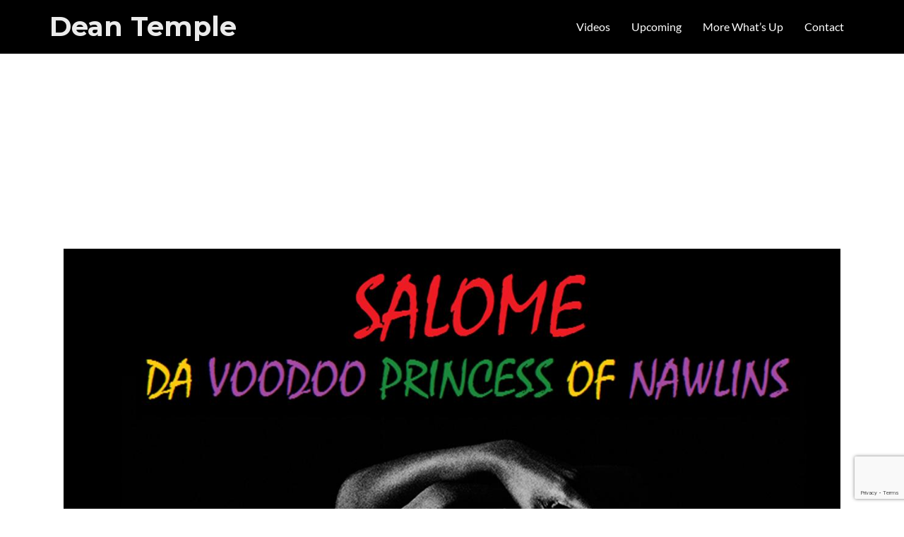

--- FILE ---
content_type: text/html; charset=utf-8
request_url: https://www.google.com/recaptcha/api2/anchor?ar=1&k=6Ldt704gAAAAAIwquFq2gn9yFW9ZmJcLIgtpqQh8&co=aHR0cHM6Ly9kZWFudGVtcGxlLmNvbTo0NDM.&hl=en&v=PoyoqOPhxBO7pBk68S4YbpHZ&size=invisible&anchor-ms=20000&execute-ms=30000&cb=cikus5n1vz7x
body_size: 48524
content:
<!DOCTYPE HTML><html dir="ltr" lang="en"><head><meta http-equiv="Content-Type" content="text/html; charset=UTF-8">
<meta http-equiv="X-UA-Compatible" content="IE=edge">
<title>reCAPTCHA</title>
<style type="text/css">
/* cyrillic-ext */
@font-face {
  font-family: 'Roboto';
  font-style: normal;
  font-weight: 400;
  font-stretch: 100%;
  src: url(//fonts.gstatic.com/s/roboto/v48/KFO7CnqEu92Fr1ME7kSn66aGLdTylUAMa3GUBHMdazTgWw.woff2) format('woff2');
  unicode-range: U+0460-052F, U+1C80-1C8A, U+20B4, U+2DE0-2DFF, U+A640-A69F, U+FE2E-FE2F;
}
/* cyrillic */
@font-face {
  font-family: 'Roboto';
  font-style: normal;
  font-weight: 400;
  font-stretch: 100%;
  src: url(//fonts.gstatic.com/s/roboto/v48/KFO7CnqEu92Fr1ME7kSn66aGLdTylUAMa3iUBHMdazTgWw.woff2) format('woff2');
  unicode-range: U+0301, U+0400-045F, U+0490-0491, U+04B0-04B1, U+2116;
}
/* greek-ext */
@font-face {
  font-family: 'Roboto';
  font-style: normal;
  font-weight: 400;
  font-stretch: 100%;
  src: url(//fonts.gstatic.com/s/roboto/v48/KFO7CnqEu92Fr1ME7kSn66aGLdTylUAMa3CUBHMdazTgWw.woff2) format('woff2');
  unicode-range: U+1F00-1FFF;
}
/* greek */
@font-face {
  font-family: 'Roboto';
  font-style: normal;
  font-weight: 400;
  font-stretch: 100%;
  src: url(//fonts.gstatic.com/s/roboto/v48/KFO7CnqEu92Fr1ME7kSn66aGLdTylUAMa3-UBHMdazTgWw.woff2) format('woff2');
  unicode-range: U+0370-0377, U+037A-037F, U+0384-038A, U+038C, U+038E-03A1, U+03A3-03FF;
}
/* math */
@font-face {
  font-family: 'Roboto';
  font-style: normal;
  font-weight: 400;
  font-stretch: 100%;
  src: url(//fonts.gstatic.com/s/roboto/v48/KFO7CnqEu92Fr1ME7kSn66aGLdTylUAMawCUBHMdazTgWw.woff2) format('woff2');
  unicode-range: U+0302-0303, U+0305, U+0307-0308, U+0310, U+0312, U+0315, U+031A, U+0326-0327, U+032C, U+032F-0330, U+0332-0333, U+0338, U+033A, U+0346, U+034D, U+0391-03A1, U+03A3-03A9, U+03B1-03C9, U+03D1, U+03D5-03D6, U+03F0-03F1, U+03F4-03F5, U+2016-2017, U+2034-2038, U+203C, U+2040, U+2043, U+2047, U+2050, U+2057, U+205F, U+2070-2071, U+2074-208E, U+2090-209C, U+20D0-20DC, U+20E1, U+20E5-20EF, U+2100-2112, U+2114-2115, U+2117-2121, U+2123-214F, U+2190, U+2192, U+2194-21AE, U+21B0-21E5, U+21F1-21F2, U+21F4-2211, U+2213-2214, U+2216-22FF, U+2308-230B, U+2310, U+2319, U+231C-2321, U+2336-237A, U+237C, U+2395, U+239B-23B7, U+23D0, U+23DC-23E1, U+2474-2475, U+25AF, U+25B3, U+25B7, U+25BD, U+25C1, U+25CA, U+25CC, U+25FB, U+266D-266F, U+27C0-27FF, U+2900-2AFF, U+2B0E-2B11, U+2B30-2B4C, U+2BFE, U+3030, U+FF5B, U+FF5D, U+1D400-1D7FF, U+1EE00-1EEFF;
}
/* symbols */
@font-face {
  font-family: 'Roboto';
  font-style: normal;
  font-weight: 400;
  font-stretch: 100%;
  src: url(//fonts.gstatic.com/s/roboto/v48/KFO7CnqEu92Fr1ME7kSn66aGLdTylUAMaxKUBHMdazTgWw.woff2) format('woff2');
  unicode-range: U+0001-000C, U+000E-001F, U+007F-009F, U+20DD-20E0, U+20E2-20E4, U+2150-218F, U+2190, U+2192, U+2194-2199, U+21AF, U+21E6-21F0, U+21F3, U+2218-2219, U+2299, U+22C4-22C6, U+2300-243F, U+2440-244A, U+2460-24FF, U+25A0-27BF, U+2800-28FF, U+2921-2922, U+2981, U+29BF, U+29EB, U+2B00-2BFF, U+4DC0-4DFF, U+FFF9-FFFB, U+10140-1018E, U+10190-1019C, U+101A0, U+101D0-101FD, U+102E0-102FB, U+10E60-10E7E, U+1D2C0-1D2D3, U+1D2E0-1D37F, U+1F000-1F0FF, U+1F100-1F1AD, U+1F1E6-1F1FF, U+1F30D-1F30F, U+1F315, U+1F31C, U+1F31E, U+1F320-1F32C, U+1F336, U+1F378, U+1F37D, U+1F382, U+1F393-1F39F, U+1F3A7-1F3A8, U+1F3AC-1F3AF, U+1F3C2, U+1F3C4-1F3C6, U+1F3CA-1F3CE, U+1F3D4-1F3E0, U+1F3ED, U+1F3F1-1F3F3, U+1F3F5-1F3F7, U+1F408, U+1F415, U+1F41F, U+1F426, U+1F43F, U+1F441-1F442, U+1F444, U+1F446-1F449, U+1F44C-1F44E, U+1F453, U+1F46A, U+1F47D, U+1F4A3, U+1F4B0, U+1F4B3, U+1F4B9, U+1F4BB, U+1F4BF, U+1F4C8-1F4CB, U+1F4D6, U+1F4DA, U+1F4DF, U+1F4E3-1F4E6, U+1F4EA-1F4ED, U+1F4F7, U+1F4F9-1F4FB, U+1F4FD-1F4FE, U+1F503, U+1F507-1F50B, U+1F50D, U+1F512-1F513, U+1F53E-1F54A, U+1F54F-1F5FA, U+1F610, U+1F650-1F67F, U+1F687, U+1F68D, U+1F691, U+1F694, U+1F698, U+1F6AD, U+1F6B2, U+1F6B9-1F6BA, U+1F6BC, U+1F6C6-1F6CF, U+1F6D3-1F6D7, U+1F6E0-1F6EA, U+1F6F0-1F6F3, U+1F6F7-1F6FC, U+1F700-1F7FF, U+1F800-1F80B, U+1F810-1F847, U+1F850-1F859, U+1F860-1F887, U+1F890-1F8AD, U+1F8B0-1F8BB, U+1F8C0-1F8C1, U+1F900-1F90B, U+1F93B, U+1F946, U+1F984, U+1F996, U+1F9E9, U+1FA00-1FA6F, U+1FA70-1FA7C, U+1FA80-1FA89, U+1FA8F-1FAC6, U+1FACE-1FADC, U+1FADF-1FAE9, U+1FAF0-1FAF8, U+1FB00-1FBFF;
}
/* vietnamese */
@font-face {
  font-family: 'Roboto';
  font-style: normal;
  font-weight: 400;
  font-stretch: 100%;
  src: url(//fonts.gstatic.com/s/roboto/v48/KFO7CnqEu92Fr1ME7kSn66aGLdTylUAMa3OUBHMdazTgWw.woff2) format('woff2');
  unicode-range: U+0102-0103, U+0110-0111, U+0128-0129, U+0168-0169, U+01A0-01A1, U+01AF-01B0, U+0300-0301, U+0303-0304, U+0308-0309, U+0323, U+0329, U+1EA0-1EF9, U+20AB;
}
/* latin-ext */
@font-face {
  font-family: 'Roboto';
  font-style: normal;
  font-weight: 400;
  font-stretch: 100%;
  src: url(//fonts.gstatic.com/s/roboto/v48/KFO7CnqEu92Fr1ME7kSn66aGLdTylUAMa3KUBHMdazTgWw.woff2) format('woff2');
  unicode-range: U+0100-02BA, U+02BD-02C5, U+02C7-02CC, U+02CE-02D7, U+02DD-02FF, U+0304, U+0308, U+0329, U+1D00-1DBF, U+1E00-1E9F, U+1EF2-1EFF, U+2020, U+20A0-20AB, U+20AD-20C0, U+2113, U+2C60-2C7F, U+A720-A7FF;
}
/* latin */
@font-face {
  font-family: 'Roboto';
  font-style: normal;
  font-weight: 400;
  font-stretch: 100%;
  src: url(//fonts.gstatic.com/s/roboto/v48/KFO7CnqEu92Fr1ME7kSn66aGLdTylUAMa3yUBHMdazQ.woff2) format('woff2');
  unicode-range: U+0000-00FF, U+0131, U+0152-0153, U+02BB-02BC, U+02C6, U+02DA, U+02DC, U+0304, U+0308, U+0329, U+2000-206F, U+20AC, U+2122, U+2191, U+2193, U+2212, U+2215, U+FEFF, U+FFFD;
}
/* cyrillic-ext */
@font-face {
  font-family: 'Roboto';
  font-style: normal;
  font-weight: 500;
  font-stretch: 100%;
  src: url(//fonts.gstatic.com/s/roboto/v48/KFO7CnqEu92Fr1ME7kSn66aGLdTylUAMa3GUBHMdazTgWw.woff2) format('woff2');
  unicode-range: U+0460-052F, U+1C80-1C8A, U+20B4, U+2DE0-2DFF, U+A640-A69F, U+FE2E-FE2F;
}
/* cyrillic */
@font-face {
  font-family: 'Roboto';
  font-style: normal;
  font-weight: 500;
  font-stretch: 100%;
  src: url(//fonts.gstatic.com/s/roboto/v48/KFO7CnqEu92Fr1ME7kSn66aGLdTylUAMa3iUBHMdazTgWw.woff2) format('woff2');
  unicode-range: U+0301, U+0400-045F, U+0490-0491, U+04B0-04B1, U+2116;
}
/* greek-ext */
@font-face {
  font-family: 'Roboto';
  font-style: normal;
  font-weight: 500;
  font-stretch: 100%;
  src: url(//fonts.gstatic.com/s/roboto/v48/KFO7CnqEu92Fr1ME7kSn66aGLdTylUAMa3CUBHMdazTgWw.woff2) format('woff2');
  unicode-range: U+1F00-1FFF;
}
/* greek */
@font-face {
  font-family: 'Roboto';
  font-style: normal;
  font-weight: 500;
  font-stretch: 100%;
  src: url(//fonts.gstatic.com/s/roboto/v48/KFO7CnqEu92Fr1ME7kSn66aGLdTylUAMa3-UBHMdazTgWw.woff2) format('woff2');
  unicode-range: U+0370-0377, U+037A-037F, U+0384-038A, U+038C, U+038E-03A1, U+03A3-03FF;
}
/* math */
@font-face {
  font-family: 'Roboto';
  font-style: normal;
  font-weight: 500;
  font-stretch: 100%;
  src: url(//fonts.gstatic.com/s/roboto/v48/KFO7CnqEu92Fr1ME7kSn66aGLdTylUAMawCUBHMdazTgWw.woff2) format('woff2');
  unicode-range: U+0302-0303, U+0305, U+0307-0308, U+0310, U+0312, U+0315, U+031A, U+0326-0327, U+032C, U+032F-0330, U+0332-0333, U+0338, U+033A, U+0346, U+034D, U+0391-03A1, U+03A3-03A9, U+03B1-03C9, U+03D1, U+03D5-03D6, U+03F0-03F1, U+03F4-03F5, U+2016-2017, U+2034-2038, U+203C, U+2040, U+2043, U+2047, U+2050, U+2057, U+205F, U+2070-2071, U+2074-208E, U+2090-209C, U+20D0-20DC, U+20E1, U+20E5-20EF, U+2100-2112, U+2114-2115, U+2117-2121, U+2123-214F, U+2190, U+2192, U+2194-21AE, U+21B0-21E5, U+21F1-21F2, U+21F4-2211, U+2213-2214, U+2216-22FF, U+2308-230B, U+2310, U+2319, U+231C-2321, U+2336-237A, U+237C, U+2395, U+239B-23B7, U+23D0, U+23DC-23E1, U+2474-2475, U+25AF, U+25B3, U+25B7, U+25BD, U+25C1, U+25CA, U+25CC, U+25FB, U+266D-266F, U+27C0-27FF, U+2900-2AFF, U+2B0E-2B11, U+2B30-2B4C, U+2BFE, U+3030, U+FF5B, U+FF5D, U+1D400-1D7FF, U+1EE00-1EEFF;
}
/* symbols */
@font-face {
  font-family: 'Roboto';
  font-style: normal;
  font-weight: 500;
  font-stretch: 100%;
  src: url(//fonts.gstatic.com/s/roboto/v48/KFO7CnqEu92Fr1ME7kSn66aGLdTylUAMaxKUBHMdazTgWw.woff2) format('woff2');
  unicode-range: U+0001-000C, U+000E-001F, U+007F-009F, U+20DD-20E0, U+20E2-20E4, U+2150-218F, U+2190, U+2192, U+2194-2199, U+21AF, U+21E6-21F0, U+21F3, U+2218-2219, U+2299, U+22C4-22C6, U+2300-243F, U+2440-244A, U+2460-24FF, U+25A0-27BF, U+2800-28FF, U+2921-2922, U+2981, U+29BF, U+29EB, U+2B00-2BFF, U+4DC0-4DFF, U+FFF9-FFFB, U+10140-1018E, U+10190-1019C, U+101A0, U+101D0-101FD, U+102E0-102FB, U+10E60-10E7E, U+1D2C0-1D2D3, U+1D2E0-1D37F, U+1F000-1F0FF, U+1F100-1F1AD, U+1F1E6-1F1FF, U+1F30D-1F30F, U+1F315, U+1F31C, U+1F31E, U+1F320-1F32C, U+1F336, U+1F378, U+1F37D, U+1F382, U+1F393-1F39F, U+1F3A7-1F3A8, U+1F3AC-1F3AF, U+1F3C2, U+1F3C4-1F3C6, U+1F3CA-1F3CE, U+1F3D4-1F3E0, U+1F3ED, U+1F3F1-1F3F3, U+1F3F5-1F3F7, U+1F408, U+1F415, U+1F41F, U+1F426, U+1F43F, U+1F441-1F442, U+1F444, U+1F446-1F449, U+1F44C-1F44E, U+1F453, U+1F46A, U+1F47D, U+1F4A3, U+1F4B0, U+1F4B3, U+1F4B9, U+1F4BB, U+1F4BF, U+1F4C8-1F4CB, U+1F4D6, U+1F4DA, U+1F4DF, U+1F4E3-1F4E6, U+1F4EA-1F4ED, U+1F4F7, U+1F4F9-1F4FB, U+1F4FD-1F4FE, U+1F503, U+1F507-1F50B, U+1F50D, U+1F512-1F513, U+1F53E-1F54A, U+1F54F-1F5FA, U+1F610, U+1F650-1F67F, U+1F687, U+1F68D, U+1F691, U+1F694, U+1F698, U+1F6AD, U+1F6B2, U+1F6B9-1F6BA, U+1F6BC, U+1F6C6-1F6CF, U+1F6D3-1F6D7, U+1F6E0-1F6EA, U+1F6F0-1F6F3, U+1F6F7-1F6FC, U+1F700-1F7FF, U+1F800-1F80B, U+1F810-1F847, U+1F850-1F859, U+1F860-1F887, U+1F890-1F8AD, U+1F8B0-1F8BB, U+1F8C0-1F8C1, U+1F900-1F90B, U+1F93B, U+1F946, U+1F984, U+1F996, U+1F9E9, U+1FA00-1FA6F, U+1FA70-1FA7C, U+1FA80-1FA89, U+1FA8F-1FAC6, U+1FACE-1FADC, U+1FADF-1FAE9, U+1FAF0-1FAF8, U+1FB00-1FBFF;
}
/* vietnamese */
@font-face {
  font-family: 'Roboto';
  font-style: normal;
  font-weight: 500;
  font-stretch: 100%;
  src: url(//fonts.gstatic.com/s/roboto/v48/KFO7CnqEu92Fr1ME7kSn66aGLdTylUAMa3OUBHMdazTgWw.woff2) format('woff2');
  unicode-range: U+0102-0103, U+0110-0111, U+0128-0129, U+0168-0169, U+01A0-01A1, U+01AF-01B0, U+0300-0301, U+0303-0304, U+0308-0309, U+0323, U+0329, U+1EA0-1EF9, U+20AB;
}
/* latin-ext */
@font-face {
  font-family: 'Roboto';
  font-style: normal;
  font-weight: 500;
  font-stretch: 100%;
  src: url(//fonts.gstatic.com/s/roboto/v48/KFO7CnqEu92Fr1ME7kSn66aGLdTylUAMa3KUBHMdazTgWw.woff2) format('woff2');
  unicode-range: U+0100-02BA, U+02BD-02C5, U+02C7-02CC, U+02CE-02D7, U+02DD-02FF, U+0304, U+0308, U+0329, U+1D00-1DBF, U+1E00-1E9F, U+1EF2-1EFF, U+2020, U+20A0-20AB, U+20AD-20C0, U+2113, U+2C60-2C7F, U+A720-A7FF;
}
/* latin */
@font-face {
  font-family: 'Roboto';
  font-style: normal;
  font-weight: 500;
  font-stretch: 100%;
  src: url(//fonts.gstatic.com/s/roboto/v48/KFO7CnqEu92Fr1ME7kSn66aGLdTylUAMa3yUBHMdazQ.woff2) format('woff2');
  unicode-range: U+0000-00FF, U+0131, U+0152-0153, U+02BB-02BC, U+02C6, U+02DA, U+02DC, U+0304, U+0308, U+0329, U+2000-206F, U+20AC, U+2122, U+2191, U+2193, U+2212, U+2215, U+FEFF, U+FFFD;
}
/* cyrillic-ext */
@font-face {
  font-family: 'Roboto';
  font-style: normal;
  font-weight: 900;
  font-stretch: 100%;
  src: url(//fonts.gstatic.com/s/roboto/v48/KFO7CnqEu92Fr1ME7kSn66aGLdTylUAMa3GUBHMdazTgWw.woff2) format('woff2');
  unicode-range: U+0460-052F, U+1C80-1C8A, U+20B4, U+2DE0-2DFF, U+A640-A69F, U+FE2E-FE2F;
}
/* cyrillic */
@font-face {
  font-family: 'Roboto';
  font-style: normal;
  font-weight: 900;
  font-stretch: 100%;
  src: url(//fonts.gstatic.com/s/roboto/v48/KFO7CnqEu92Fr1ME7kSn66aGLdTylUAMa3iUBHMdazTgWw.woff2) format('woff2');
  unicode-range: U+0301, U+0400-045F, U+0490-0491, U+04B0-04B1, U+2116;
}
/* greek-ext */
@font-face {
  font-family: 'Roboto';
  font-style: normal;
  font-weight: 900;
  font-stretch: 100%;
  src: url(//fonts.gstatic.com/s/roboto/v48/KFO7CnqEu92Fr1ME7kSn66aGLdTylUAMa3CUBHMdazTgWw.woff2) format('woff2');
  unicode-range: U+1F00-1FFF;
}
/* greek */
@font-face {
  font-family: 'Roboto';
  font-style: normal;
  font-weight: 900;
  font-stretch: 100%;
  src: url(//fonts.gstatic.com/s/roboto/v48/KFO7CnqEu92Fr1ME7kSn66aGLdTylUAMa3-UBHMdazTgWw.woff2) format('woff2');
  unicode-range: U+0370-0377, U+037A-037F, U+0384-038A, U+038C, U+038E-03A1, U+03A3-03FF;
}
/* math */
@font-face {
  font-family: 'Roboto';
  font-style: normal;
  font-weight: 900;
  font-stretch: 100%;
  src: url(//fonts.gstatic.com/s/roboto/v48/KFO7CnqEu92Fr1ME7kSn66aGLdTylUAMawCUBHMdazTgWw.woff2) format('woff2');
  unicode-range: U+0302-0303, U+0305, U+0307-0308, U+0310, U+0312, U+0315, U+031A, U+0326-0327, U+032C, U+032F-0330, U+0332-0333, U+0338, U+033A, U+0346, U+034D, U+0391-03A1, U+03A3-03A9, U+03B1-03C9, U+03D1, U+03D5-03D6, U+03F0-03F1, U+03F4-03F5, U+2016-2017, U+2034-2038, U+203C, U+2040, U+2043, U+2047, U+2050, U+2057, U+205F, U+2070-2071, U+2074-208E, U+2090-209C, U+20D0-20DC, U+20E1, U+20E5-20EF, U+2100-2112, U+2114-2115, U+2117-2121, U+2123-214F, U+2190, U+2192, U+2194-21AE, U+21B0-21E5, U+21F1-21F2, U+21F4-2211, U+2213-2214, U+2216-22FF, U+2308-230B, U+2310, U+2319, U+231C-2321, U+2336-237A, U+237C, U+2395, U+239B-23B7, U+23D0, U+23DC-23E1, U+2474-2475, U+25AF, U+25B3, U+25B7, U+25BD, U+25C1, U+25CA, U+25CC, U+25FB, U+266D-266F, U+27C0-27FF, U+2900-2AFF, U+2B0E-2B11, U+2B30-2B4C, U+2BFE, U+3030, U+FF5B, U+FF5D, U+1D400-1D7FF, U+1EE00-1EEFF;
}
/* symbols */
@font-face {
  font-family: 'Roboto';
  font-style: normal;
  font-weight: 900;
  font-stretch: 100%;
  src: url(//fonts.gstatic.com/s/roboto/v48/KFO7CnqEu92Fr1ME7kSn66aGLdTylUAMaxKUBHMdazTgWw.woff2) format('woff2');
  unicode-range: U+0001-000C, U+000E-001F, U+007F-009F, U+20DD-20E0, U+20E2-20E4, U+2150-218F, U+2190, U+2192, U+2194-2199, U+21AF, U+21E6-21F0, U+21F3, U+2218-2219, U+2299, U+22C4-22C6, U+2300-243F, U+2440-244A, U+2460-24FF, U+25A0-27BF, U+2800-28FF, U+2921-2922, U+2981, U+29BF, U+29EB, U+2B00-2BFF, U+4DC0-4DFF, U+FFF9-FFFB, U+10140-1018E, U+10190-1019C, U+101A0, U+101D0-101FD, U+102E0-102FB, U+10E60-10E7E, U+1D2C0-1D2D3, U+1D2E0-1D37F, U+1F000-1F0FF, U+1F100-1F1AD, U+1F1E6-1F1FF, U+1F30D-1F30F, U+1F315, U+1F31C, U+1F31E, U+1F320-1F32C, U+1F336, U+1F378, U+1F37D, U+1F382, U+1F393-1F39F, U+1F3A7-1F3A8, U+1F3AC-1F3AF, U+1F3C2, U+1F3C4-1F3C6, U+1F3CA-1F3CE, U+1F3D4-1F3E0, U+1F3ED, U+1F3F1-1F3F3, U+1F3F5-1F3F7, U+1F408, U+1F415, U+1F41F, U+1F426, U+1F43F, U+1F441-1F442, U+1F444, U+1F446-1F449, U+1F44C-1F44E, U+1F453, U+1F46A, U+1F47D, U+1F4A3, U+1F4B0, U+1F4B3, U+1F4B9, U+1F4BB, U+1F4BF, U+1F4C8-1F4CB, U+1F4D6, U+1F4DA, U+1F4DF, U+1F4E3-1F4E6, U+1F4EA-1F4ED, U+1F4F7, U+1F4F9-1F4FB, U+1F4FD-1F4FE, U+1F503, U+1F507-1F50B, U+1F50D, U+1F512-1F513, U+1F53E-1F54A, U+1F54F-1F5FA, U+1F610, U+1F650-1F67F, U+1F687, U+1F68D, U+1F691, U+1F694, U+1F698, U+1F6AD, U+1F6B2, U+1F6B9-1F6BA, U+1F6BC, U+1F6C6-1F6CF, U+1F6D3-1F6D7, U+1F6E0-1F6EA, U+1F6F0-1F6F3, U+1F6F7-1F6FC, U+1F700-1F7FF, U+1F800-1F80B, U+1F810-1F847, U+1F850-1F859, U+1F860-1F887, U+1F890-1F8AD, U+1F8B0-1F8BB, U+1F8C0-1F8C1, U+1F900-1F90B, U+1F93B, U+1F946, U+1F984, U+1F996, U+1F9E9, U+1FA00-1FA6F, U+1FA70-1FA7C, U+1FA80-1FA89, U+1FA8F-1FAC6, U+1FACE-1FADC, U+1FADF-1FAE9, U+1FAF0-1FAF8, U+1FB00-1FBFF;
}
/* vietnamese */
@font-face {
  font-family: 'Roboto';
  font-style: normal;
  font-weight: 900;
  font-stretch: 100%;
  src: url(//fonts.gstatic.com/s/roboto/v48/KFO7CnqEu92Fr1ME7kSn66aGLdTylUAMa3OUBHMdazTgWw.woff2) format('woff2');
  unicode-range: U+0102-0103, U+0110-0111, U+0128-0129, U+0168-0169, U+01A0-01A1, U+01AF-01B0, U+0300-0301, U+0303-0304, U+0308-0309, U+0323, U+0329, U+1EA0-1EF9, U+20AB;
}
/* latin-ext */
@font-face {
  font-family: 'Roboto';
  font-style: normal;
  font-weight: 900;
  font-stretch: 100%;
  src: url(//fonts.gstatic.com/s/roboto/v48/KFO7CnqEu92Fr1ME7kSn66aGLdTylUAMa3KUBHMdazTgWw.woff2) format('woff2');
  unicode-range: U+0100-02BA, U+02BD-02C5, U+02C7-02CC, U+02CE-02D7, U+02DD-02FF, U+0304, U+0308, U+0329, U+1D00-1DBF, U+1E00-1E9F, U+1EF2-1EFF, U+2020, U+20A0-20AB, U+20AD-20C0, U+2113, U+2C60-2C7F, U+A720-A7FF;
}
/* latin */
@font-face {
  font-family: 'Roboto';
  font-style: normal;
  font-weight: 900;
  font-stretch: 100%;
  src: url(//fonts.gstatic.com/s/roboto/v48/KFO7CnqEu92Fr1ME7kSn66aGLdTylUAMa3yUBHMdazQ.woff2) format('woff2');
  unicode-range: U+0000-00FF, U+0131, U+0152-0153, U+02BB-02BC, U+02C6, U+02DA, U+02DC, U+0304, U+0308, U+0329, U+2000-206F, U+20AC, U+2122, U+2191, U+2193, U+2212, U+2215, U+FEFF, U+FFFD;
}

</style>
<link rel="stylesheet" type="text/css" href="https://www.gstatic.com/recaptcha/releases/PoyoqOPhxBO7pBk68S4YbpHZ/styles__ltr.css">
<script nonce="-Mpzz9Uh3tNOblaEuJZ70g" type="text/javascript">window['__recaptcha_api'] = 'https://www.google.com/recaptcha/api2/';</script>
<script type="text/javascript" src="https://www.gstatic.com/recaptcha/releases/PoyoqOPhxBO7pBk68S4YbpHZ/recaptcha__en.js" nonce="-Mpzz9Uh3tNOblaEuJZ70g">
      
    </script></head>
<body><div id="rc-anchor-alert" class="rc-anchor-alert"></div>
<input type="hidden" id="recaptcha-token" value="[base64]">
<script type="text/javascript" nonce="-Mpzz9Uh3tNOblaEuJZ70g">
      recaptcha.anchor.Main.init("[\x22ainput\x22,[\x22bgdata\x22,\x22\x22,\[base64]/[base64]/MjU1Ong/[base64]/[base64]/[base64]/[base64]/[base64]/[base64]/[base64]/[base64]/[base64]/[base64]/[base64]/[base64]/[base64]/[base64]/[base64]\\u003d\x22,\[base64]\\u003d\\u003d\x22,\x22fcKxTMOGGMKrwpLCtMO/ZFFQw488w5UKwqPCnkrCksK7OsO9w6vDpSQbwqFGwrlzwp1UwrzDulLDq17CoXtuw4jCvcOFwo/Dl07CpMODw4HDuV/CnibCoynDvcOFQ0bDojbDusOgwrbCm8KkPsKYRcK/AMOVD8Osw4TCvsOWwpXCmk0JMDQjdnBCSsKvGMOtw4/Dh8OrwopmwofDrWIRAcKORQhJO8OLbnJWw7YPwr8/[base64]/DmMOlwqQ2wozDrkbCjMOuJ8KEwqJjMCoxITXCtA4eDR/DoBjCtUM4wpsdw7rClSQeQcKIDsO9UMKCw5vDhnZQC0vCqsO7woU6w7cnwonCg8K7wqFUW3AoMsKxX8KYwqFOw7pqwrEER8KWwrtEw5ZWwpkHw6/DmcOTK8ORThNmw6DCk8KSF8OLGw7Cp8Oew7fDssK4wrACRMKXwrHCsD7DksKSw6vDhMO4Y8O6wofCvMOdJsK1wrvDmsOHbMOKwotsDcKkwpjCpcO0dcO5IcOrCA7DuWUew6tgw7PCp8K5I8KTw6fDv0ZdwrTCg8KNwoxDRR/[base64]/DicKrw5kZCyEQTMKLw4A7w6HCuh0/wqAXd8Omw7EjwrIxGMOFV8KAw5LDmcKycMKCwpQfw6LDtcKHLAkHAMKdMCbCssOiwplrw7pLwokQwrvDmsOndcKtw6TCp8K/wpYVc2rDg8KDw5LCpcKxGjBIw6LDv8KhGXvCosO5wojDqMOnw7PCpsOIw6kMw4vCsMKmecOkXMOmBAPDslPClsKrfQXCh8OGwoHDh8O3G243K3Qxw6VVwrRvw5xXwp5qClPChEzDkCPCkFwXS8ObLyYjwoEhwp3DjTzCicOMwrBodMKDUSzDkDPChsKWc1LCnW/CkgssScOwSGEoZVLDiMOVw7o+wrM/csOLwoTCs0/Dv8O3w7kHwqbCtFXDljQ3RzrCsH0sT8KtEcKwDcOZcsOUEMO1ZmLDlsKCOcOaw7HDnMKmFsKuw6FKNirComrDuRDCpMOyw4N/FGPCtxvCoAVVwrxVw4ttw59FMWV1wo8fHsO5w7JtwoxcEWPCocOAwqDDp8KjwokSSSnDtDdvOMOASsOTw6VTworCksOwHcOkw6PDl1XDhBHCh2bCmEvDg8OSVCfDtSJfCEzCrsO3wozDlsKTwprCtMODwq/Djx9pSAQQwpfCqw9eZVwkFmNqQsOIwqTCoQ4KwqzDnGxlwqNvc8KlKMODwp3DqsOScD/DjcKFXkIQwp/DvcOYXCAtw5l6TsKwwqrDhcOfwo8DwoZQw6nCocK7IsO2Kz8QGcO7wr0Vw7bCl8K2YMO/[base64]/CjcKMwpDDmcOuw7LCvHtPw5rDskHDtMOQw5DDvF5Mw7VbKsOVw4jCjRgxwp/DtsKfw7dCwoPDvFDDnUzDkW/CpcKcwqTDoBvCl8K6UcOSGwfDqsOmHsKVNFILWMKecMKWw7bDsMKXKMKnwovDjsK2bMOnw6d+w4rDlsKRw607KmDClcOLw4RQWsOyJ3XDtMOcAwbCrxUSS8OuPk7DpwsaKcOrCMOqQ8KRXGEaZhUEw43DpUEAwpQdN8O/w67CncO2w7NDw7Nhw5vChMOCJMKfw51UcVPCpcOBfcOAwqsIwo0Cw5TDrcK3wrcNw4XCusK4w4kxwpTDv8K5wpXDl8K2wq5+cW7DkMOMWcOzwr7DuAdyw7PDqAt4w7RewoAtMMK+w4Qmw55IwqzCuDBLwqDCicO/QVzCqjsnHR0mw51/[base64]/DmDJvPcOrwpJJX8K4cGDDg8KKwrNJwrTDjcKtQS3DjMOvwosHw4k3w7fCvCwSS8K2PxVVamjCnsKXKj0swrDClMKDFsOFw5nCrmo8AsKxPsKow7nCiWktW3bCjzFPfcKGAsK+w75VNiPCisO8PGdyUyhoW3hrKsOlMU/DtB3DlBoDwrbDmEpyw60YwoHDjnnDuAVWJ0bCv8OUaGDDo3ciw5/DtRDCm8OHTMKLbjd1w6PCgVTCnkhOwqDCkMOULcKTAcONwpfDkcOoeVMdLX7CrcOPNzrDtMK5NcOdVcKaYQjCinVfwoTDvyHCvVDCoWcEwrjCkMKpwpzDhB1OasOwwqkSdyIbw4F1wrkvHcOGw6Q0w4kiIG5zwrJ/eMK4w7rCgsOCw6YAA8O4w5bDtMO+wpoiOTvCgMK5ZcKEcz3Do38GwrXDn2LCvwRyw4/[base64]/[base64]/[base64]/[base64]/Dph1kw4zCpGvDpyTDqsOJwpoBcFfClcKrbRYuwpw4wqMow4XCu8KfECZ+wrvChsKcw7IcaVbDnsOtw5zCtR91wo/DocKXIzxNQMO6MMONwpzDkhXDosOLwobCj8O/[base64]/CtMKZCsKywoB2wrjCtjkfw7krw4vChcODaWNoNzo+wqHDmz3ClVvCl0TDhMOpPcK6w6PDnSzClMK8TBbDmh5bwpUhfcKGw67DhsO9FcKFwpLDucKDID/Crl/ClVfCnFjDti8Cw7UuYsO0asKKw4sqf8KYwr/ChcKAw7IJLVjDvMOVPnVJNcO5RcO8Sg/DnGrCrsO5w58aEW7CpBFYwqQxOcOAdElYwrvCj8OxOsO2wpvClhx6AsKpWn8idcKwAAPDjsKGckXDl8KFw7RAaMKAwrPDi8OcF0IhVRfDh2s1RcObTGXCj8KTwp/[base64]/wpo6wosIQsK8wrrDnMOieXhPTm7CmwUOw48ZwpZnN8Krw6HDkcOsw7wAw4MOXgslU0rCocKUOBLDr8OTRMKQcTzCj8Kdw6bDksOWEcOXw5ssdyQtwrjDnsOcV3nCscOaw7nDkMOQw4cubMKuQGR2ABlMJMO4WMKvVMOVXgDCix/CuMOjw6RfVCfDjsOmw7DDujlXasODwqMOw51ww68RwpXCulcsHhfDvlfCvMOtYcOhwpldw5fDoMO0wrPCjMOxMEA3d1/DoQU4wrHDiHIgN8O2RsKnw7fDicKiwrLDo8Kvw6QvY8Ohw6HCjsKsQcOiw4QWesOgwrvCkcOEQ8KNHw/ClgXDk8OXw41dWEV0XMKXw7HCuMK/wphLw75Lw5Mkwqtnwq8gw5sGXcK7UAU7wozClsOEwqfCoMKcQDoNworCvMO/w7dFTQbCnMOAwrMQWsKlUiV+ccKzKB01wpkiE8KpCndtIMKawotAbsOrey7DrG0Gw70gwpTDk8KlwovCmV/Ct8OIDsK/wrLDiMKEeHXCr8Kmw53CiUbClXsTwo3Djj8MwoRTTxPDkMKSwqHDsxTCiXvCrMONwoVNw4RJw5sewoNdw4DChjFpF8O1V8Kyw4fDpyssw6xZwrB+NcK5wrXCkTrCqMKeG8KgUMKMwprDsg3DkxMTwoLCpcKNw7tewo0xw7/CisOjfiDDs2VXOWDCtTDCjCTDqzMMAjHCt8K5dTNmwpLDnULDvsKOFsKxEEtDfMOAZsK5w7DCvlfCpcOOEcOtw5/CosKOw49gC0HDqsKLw4dUw6HDqcO0CsOBUcK1wpTDicOQwoopIMOAPsKDT8OuwrEYw4FQb2pUcx/Cq8KZKUbCvcOQw4I4wrLDnMO6dj/DoBMrw6TCrgBkb0U7N8O4Y8KfeX1iw7DDqH1Fw43Cjih9PcKQbxLCkMOfwo0Awq1SwpAxw6XDg8OawqXDixfCtnZPw4kuQsOLRUDDrcODEsKxBibDu1osw7vCjj/CpcO5w7rCiGVtIFDCocKkw4hCcsKpwrUcwp/DrhPCgTEBw4RAw6AHwqDDvSBnw6kMM8K3cx5PYiXDg8O+fijCjMOEwpVlwqVsw4/CgMOew6cVWMKIw5EaJWrDl8Otw7huw54dc8KTwpl5AsO8wq/CpE7CkXTCs8OMw5ADfVV3w60jb8OncnMFw4JNMsKTw5DCh2llKsOdeMK0ecO7OcO6LybCilrDjcKdacKiFWFnw7x4LAHCvcKwwrweccKcLsKDw57Dux/Cj1XDtFRgCsOHPMKswpnCsVvCnXo2KGLDrUE9w5tIwqpqw4LCqjPDg8Kcd2PDjsOBwqsbQ8KlwpvCpzXCgsKuw6YTw4J2BMKQBcOlYsKfQ8KXQ8OMYEPDqUDCucOawrzDlArCp2Q5w7gZaETCssKuwq3DjMOQNRbDpSHDnsO1w7/CnGkyB8OswpNIw4XDoiHDqMKQwrgUwrMobmfDukwpUD3DpsOOSMO5RsKLwrPDrwAVecO0wqMMw6XCsy8mfMO6w64Rwo3DhMKlw4Ncwp4DMiZNw6IICgrCrcKPwrMXw7XDjholwqg3XSVsdE3CplpzwrDCpsKWVsOee8OETgTDucKzw4vDvsKFwrBswrBcMwTCnz/DkTk7wovCkUcaKEzDkWZjASdgwpXDi8Ktw54qw6DDkMOqV8OuEMK7fcK7P1ILwp/[base64]/[base64]/bw/DoHTCkUEMT1AnWsOhw5rDjcKbI8Kxw6woDsKgFsK/wpA9wotLQMKtw5oSwqLCuFgKcXkBwqPCkS/[base64]/w6zCsSs0X8OSwrM9wpfCssKUFFMiw4XDshJVwrHDoxNnIHTClFDDvcOzFmBSw6zDt8Odw7ozwrfDhUvCrlHCjEjDlVcwKyjCjMKpw7FUDMOdFwF1w5Yaw6wpwrnDtRJXA8ODw5bDssK/[base64]/CscO1KDRtQzghw4EUbcKgwo3Cg8KZwqd/R8OjZXVLwpzCuzkEcsK9worDnWcmShhaw5nDvsObAMOXw7zClTBbIsOBZ3/Do0zCo0sKw7UyFsO2W8OTwrnChiDDmmkFOsOPwoJfa8OHw4rDssKdwqBEenMUwr/Ci8OXJCQrSjPCpVAYccOkbcKAKk1dw7TDpDLDucKne8OGVMKiGcKJa8KUNcOLwpZMwrRLFh/Dki9FM2vDohHDugMhwowxAwQyXScqbhLClsK9N8OSCMK1w4XDpmXCj3vDr8OYwqnDoGtsw6jCocO+w5YudMKBZMODwr/Cpz7CjDPDgxcmfsKxYnvCtxVXP8KLw7I6w5p6e8K4Tgkjw7LCuyd3fSxAw4TDhMK3DTfCrsOzwofDlsOkw68VBERFwrPCpcO4w7VHJ8KBw4LDr8KYNcKHw67CvMO8wo/DokssHsK5wp9Dw5JNIMOhwq3Ch8KPGQDCssOlcSHCq8KDDDrChcKVwqbCqHvCpyvDtcOPwqt8w43CpcOwJ1vDmRHCsVzDmMKqwoHCjA3CsU8mwrpnO8OcfsKhw63DgSDCu0PDgQbCiTQuXgYvwqcDw5jCgCEbHcOLL8O5wpZGQzVRwqsDKSXDpy/[base64]/w7nDlMODw4DCvCHCtMKJw6EZbcOIdyjDqcOnw4FjKEkjw50JY8O5wpvCulLDhMONw5PCvD3ClsOYTXXDgW/Chj/CmVBKEsKWQcKTXsKLXsK3w4RvUcKydxJCwqpwYMKiw7TDmwdeGUpXTHM6w6fDhcKow4QYdsOMGTkIURp9OMKRH01BEjQeVgZrw5crGMOmwrQdwrfClMKIw74iZCAXBcKNw4Ynwq/DtMOoYcONQsO+w4rCjcK9JXAgworCocKBKcK8M8K/[base64]/Dq8KRK3nChMOVcXnCjsKJXmTDicKbPVvCrBbDkTLCpwrDiCnDrCANwofCs8O6bsKCw7s4wpFswpnCu8KqJkJRIw9xwp7CjsKuwosMw4zCm0HChlsJI0DDgMK3RQLCvcK5Fl3CpcK9TgjDum/DgsKVAyvCi1rDrMKDwrEtQsOSLQxvw598w4jCi8KXw6M1Hlk9wqLDqMKucsKWwqfDh8ONwrh/wpgpbkdHG1zDm8K8dDvDicKZwqPDm2LDpUvDu8OxBcKHwpJQwq/DrSttAUJVw7rClynCm8Kyw4fCqDcEwqstwqJhZMOVw5XDq8KHNsOgwopEw7Yhw5VUaBQnEALDjUvDlxTCtMOiMMKwGTABw7NyE8OQcgoGw6fDgMKAYE7DsMKJBU1AUcOYd8O2NgvDhmAWw6BFL3bDhS4dDUzCjsOoDcKfw6DDnVYIw7UYw5kPwpnDhWADw5/DqsK4w7Y7wqbCsMKFwqo3C8Obwp7DlmISXMKPacOWLAIIw6QCVCfChsOiY8KXw7YGUMKIfVPCi1HDr8KawrfCgMKiwpcsOcKifcKOwqLDlsOBw5xOw53DnhbCi8K+wo8LVz8JPU0rwpXCjMOaNsOAasOyIhDCjn/CrsKEw5pWwo0aBMOhZRpgw6HDl8KaQm1MdCLCkMKwK3jDl253SMOWJ8Kpbi0YwoLDs8OhwrbDgToBfMOUwp7Ch8K1w4M8wo9Pw599wqzCk8O3WsOkMsOgw78Pwos8KMKZEkI/w73Cjjsew57Cqx8dwrfDkg7Cn1Miw5XCr8O8w59QNzbDo8OtwqEDB8OkWsK9w6sQNcOfKlsDam/DhcOXRMOSFMOOMQF7acO9GMK2aWZDEgLDhMOrw7ZgbcKDbnwVVkJ2w6fDqcODXHjDgQPDty/DgwPCk8K2wqEYBsO7wrrCqR/Cs8OhEArDkHc4axZRasK8bcKweAnDpzV2w6gCIwbDjsKdw7LCh8OFDwA0w5nDnmtiVizCusKQw7TCtMOJw4zDoMOWw6fChMOYw4ZbbVDDqsKnOUZ/EMOiw54ow5vDtcOvw6DDjXTDgsKBwojCncKCw44GSsKSdFTDr8KGJcKJS8OUwq/Dmhxyw5JkwrcGC8KqDTfCksKOw4TClSDDrcOXwq/Dg8O4UyZ2w5bCksKLw6zDo0RVw7pubcKjw4gWCMKJwqNKwr5keX97fV/[base64]/[base64]/CkAkBwp8SDn5MwqfCi1F7w7LDscOfUMKrwpPCgSnDoX4Sw57DiwBpfT5tBFHDkmF2CsOcXg7DlsOjwqlNbDV1w6kJwr0fLH7CgsKcf11iLGkhwqvCtsOPEC/[base64]/DhV3CusOBLzjDgsK6YMKVd8KPXGTDj8KKwonDt8KkKxHCkkTDlEANw6TDvMK9woHCqcKvwq4vZjjCksKUwo5fD8KXw6/DowXDjcOmwrrDqxVoWcOuw5IfIcO7w5PCtiVQS2LDn1kWw4HDssKvwog5ZjrCtw9Yw7vDoFYXYh3Di2syXMOOw71mDMKFSBBwwpHCmsKrw7zDjsOMwqjCvi/[base64]/DsO6w7bCjMKmw70LEsKpw6bCjBbCrCXDpHs7w5NFUnEkw6tQwqg7w7osKcKwdDTDsMOeXATDnW3CsSfDm8K6Uj9pw7fChsOGRTXDhcKOYMKywqUIX8Oyw48RflRTWj8CwqjCn8OFZMK/[base64]/CnRZ5McKXw7nCoQ9tw6fChg9Ww41Hw4wRw61nCmTDjT3CsUzDgMOVT8O3EMKgw6vDhcKuwpkew43Dr8KeNcOZw4BBw7V5YwwfCTQ7wqPCg8KuRinDpsKDW8KAM8KYCVvDpcOowrrDg28uJBnCn8OPbMO/[base64]/DlcKwfQrDj1DDq8KSCsKew6PDosKuw5Mzw4gGw6YPw50Uwr7DuFZRw5TDtcObYW5ww4c/wqNbw443w601BsKqwrDCkipCO8KuKsOPw5PDp8OLIQPCj3rCq8O9RcKuVlnCoMOhwr7Dj8OoQ2TCqkYUwqIow5bClkcNwokzQjHCj8KPHcOnwqnCiT0dwpsiJyHCqSjCpQsDF8OWFjPClhTDsU/DrcKBcsKLelnDmsOgBHk7VsKkKEjCpsKNFcO/ccKkw7ZNN1zDosK7LMO0J8O/wobDv8KswpjDlGPDgmxFPMOsPGzDucK7wqs8wo7CtMKYwpHCuA5ew4UewrnCsWnDhDxMRydfDMOLw4bDjcKgJsKPZsOFc8ORajlAdDJSLMKFwo5QWwzDi8KiwovCuGQjw4TCokhAcMKsWw/DtsKdw4HCosOfcx5/O8KRbF3ClVUzwobCvcK2KMONw7DDn1jCmA7DhjTDiSbCmcKhw5jCoMKMwp82wqDClRLDusK4OF0sw6E+w5LDp8O2w6fDmsOXwrE5w4TDgMKDKxHDoEvCqg5+O8ODAcOSNVwlODbDpncBw5ULwq3Dn04EwqILw7VBGgjDhsKvwobDkcOJTcO/[base64]/DusKrw7HDi8Olw59VEkzCiFPCiMKwDwlDFsO7P8K0w4rCjsKYBFAvwq0rw5HCmsOrVMK3ZMKLwocMdgfDmUwUb8OFw6AQw4XDkcO1asKawq3DqmZjBmTDnsKtw77CrXnDucOGeMOLLcOUHhLDlsOjw53DiMOGwqbDhsKfAjTDrwlWwpAJQMKfOMK5Uy/DnXc9c0BXwpDCn1ldCB5YI8KLG8OYw7shwoR0PcKqNmvDvVjDgMKNUAnDshh6BcKnwqnCsVDDkcKXw6dLdjbCpMOMwprDmnApwqnDtH/DksOEw5PCs2LDtATDncKIw7MqAcOQPMK1w7olaWrCmVUKYMO1wpIDwp/DkVzDjVPCvMOZwqfDtRfCssKPw7LDgcK3YUBOFcKjwpzCmsO6al/ChW7Ck8KtBCfCucKYCcOUwpfDlyDCjsKww43DoBRcw5pcw4vCtMK9w67Cm2tQVgzDumDDoMK2ecKCJhVnOhIcS8KywowKwqjCnHopw6tTwocJEBV1w6YMMxnCgEjDhQInwpkFw7/CqsKLQcKzSSI7wr/DosKOE19xwq5VwqtWX2LCqsO+w6YVXMObw5nDpDh4HcOHwqvDt2lTwr1gKcOcRlPCpnHCk8OAw7IGw7LCisKKwp7CpMO4UEnDk8KcwpgJM8Obw6PDsn9twrNGNBIMwr1Gw7vDrMOPZGsSw753wrLDocKBHsOEw7xRw5I+LcKjwqcswrXDugVQBDlvw5kbw7bDvMKlwo/[base64]/DpmnCp8KrEsOZfwIMJMKZw4QVecKKNcKvwpYqGsKZwrLCr8K7wroCZGkFeEp9wrfDnDdZFcOZXnvDscOqf1LDsR/CksOBw6oBw4bCksOHw7ANKsKhwrwaw43Cs1rCpMKGwow/W8KYeiLDpcKWQSlgw7pSZVDDoMKtw5rDqsOVwoAEfMKLPQUPwrotwrRBwoXDlzknbsOlw4rDu8K8w67CscOLwqfDky0qwqXCpcO/w7xXMcKbwrYiw6HDvFfDhMK6w5fCs2gRwq9AwqnCnz/Ct8Kgwq1ZecO6w6HDt8OCaB/[base64]/BsORw7Atwo0eJcKeIcOZwpd9EGIfH8KPwpnCvG7CkVZmwpN/w7jCncK2w7NIRE/CpEtyw5cKwqrDtcKhYEAqwp7CmWsSCQANwobDrcKDdcO8w4fDoMOowrXDgMKjwqI2w4F2Kh1XZcOowqnDlVE1w53DhMK3YcKFw6LDpcKUwqjDisOqwqzDscKWwqTCkjTCj0bCncKpwqt/UsOxwp4lEHnCjQYZZj7Du8OeYcKXS8OSw6fDjj1fWsKuLHLCicKXXcO7wopiwoJlwohiPsKcwqR8dsOfDRRIwrFVw5/DlhfDvmsoB3jCl1nDkTJow6kIwq/Dl3kWw6jCm8KowrwlNF3Do07DssOvNFnDi8OywqpPAcOrwrDDuxQnw5kTwr/[base64]/Cn8K3wqjDplfDnnTDsTPClkkcw7rCnFcIPsKtQDjClMOrG8Kmw4HCoBwtccO+E0HCo0PCnR8lw5c1w5LDsSXDhw/DqlrCmGx8dcOsEMKpCsOOfiXDpcOZwrRvw5jDtsKZwr/CucO2wpnCqMOowrDCusOfwpYXSXZaUVXCjsOIEnlYwr0kw7wGwpzCnw3CjMO5OjnCiS3CgF/CslN9TgnChhZdXCAUwpcHw6Aldw/Du8Osw5HDoMOJTSJqwp50AsKCw6INwrFuW8KMw4jCpClnw5tnwoLDrApuw5BswoDDgjHDkUPCjcOTw6XCmMOPNsOzwrHDiVkMwowTwqlPwpJLQsO7w5RJBVdCKAnDkFfCisOaw73CgjjDq8K5IwfDmcKUw5/CjsONw7zCvsKkwq4jwqIXwrhWZz1Tw4Vowrc2wqTCvwHCn2RqBwh2wr7DlhcowrfDncO/w4rCpwA8N8Kcw4gAw6vCqcOzZ8OGMi3CkCfCiT/CnxcSw7FvwpfDtTxNQcOoaMKka8OEw7dUIkVoMAXDhsOeTXspwoDCnl7CmzjCn8OKY8OIw7IrwpwZwoU/w4XCvSLCgR5ITjAJaVTCshfDuCPDnThPHsOIwrNMw6fDl1TCssKZwqPCsMK/YlLCqcKQwrM9wpnCiMKjwrJVScK+dsONwo3CkMObwpVlw4Q/JsKDwp7Cm8O6JMK5w6wVOsKmwow2aSnDt3bDi8O4asO7RsOYwqrCkDwnX8Oue8Oywr4kw7BPw61Tw7M7K8KDWk3CmxtPw7sdOllSCAPCqMKEwoAMScKYw6DDucO8w45AVxdwGMOGw5xgw7FbCQQlXWLCpMKfPFLDk8Oqw4AFK2/DrMOvwqzCrE3DjgfDksKAcmjDqggFNEnDtcOCwonCkMKfbsObFx9zwpo7w7/CosODw4HDmyc9VXF+ATlHw6FtwpEtw7AlQMKWwqpNwr8AwrLCs8OxOMKWIh9gcz7Dv8OVw68zC8KQwpgeHcK/wpMSWsO5IsOTLMOVIsKmw7nDpCTCusOOUUEuScO1w65EwrHCmW58bMKLwpowZC7CnTt6NgZFGinDvcOhwr/CkXnDmMKzw7szw70Swq4YJcOvwrEBw7NEw6/[base64]/[base64]/[base64]/DmA1ZV8KwwqzDoELDl1t8EsK3w7JqCMKpMgrCqMKEwo9/AcO6OUrCjcOgwqPDpMOwwqnCkQLCqng0bRUDw5bDt8OmFMKqKWwBLcOow4Ajw4PCvMO/w7PDpMOiwqnDssKNMFLCgVoHwrRLw5/DgsKjYxXCgzBCwrAhw5/Dn8OcwovCjF0hw5fChBQkw79dCEbCkMKmw6PCjMOcCThPU2lOwqvChMK4OEHDjjRSw67Crn1Cwq3DlcOsZlfCtwbCj2DDhArCjcKxZsKKwoJdHcKpRcKow70KY8KKwohIJcO+w4R/SCXDq8KWX8Klw6BRwpxAGcKDworDoMKswq3CgsO0ekpYUGduwqA+VlHChEN9w7/Ck3oZfU/DhMOjMSwhGFnDsMOBwrUywqTDsW7Dt3bDniLCuMO5WF8LDA86BXwhQ8KHw6UYNUgmD8K/RMO4RsOZw7sDAGscRXRuwpnCrMKfBVM0QzrDlMKkwrsnw7DDsBN1w5UWcCgUXsKKwqEMM8KrOV5IwqbDisK8wqwQwosMw40uC8OVw5jCn8O/GsO+eD9nwqLCuMO1w4rDsF/CmTbDmsKHEcOnNXJYw5/Ch8KIwrgYGHoywp7CulLCgsOWfsKNwoAfYTzDmmHCt09rwq5/[base64]/ccOROH9Tw49tI8O/wqXCnMKueiFxwphfw47DmUjCsMKEwoY9DBzCqcOgwrHCiXw3AMKDw7fCjVXDscK8wop5w5YJZ03DosKGwo/[base64]/[base64]/[base64]/I8OBwqzCo3cxdMOlUcOkUcOWwo/CjMO2w53DqGUoa8KvKcKDbEYOw7bDpcO7ccKDUMKxZ0hCw6DCrQw6JhBswofCmRHCuMKfw6LDmzTClsKdJ3zCisOyE8Kbwo3ChUonY8KYMsO5VsOgDcO5w5bDh1PCtMKgVmIpwqZvWMKTDVRAD8KRHcKmw5nDv8K+w57ChsK/M8ODVQ4DwrvCisKFw7E/woHCoijDkcOjwp/CtQrCnBzCsAksw4LCnUsww7vChxbDv2B5w7TDnzLDn8KLXl/Dh8KkwrA3RcOqMloUR8ODw5JIw7vDvMKewp/CpBAHQMOaw5fDtMKWwrknwrkvXcK9VFbCvF/CjcOQw4zCtMK6w4wGwqHDhlrDpi/Cm8Kjw505fERuTnbDk1rChwXCq8KHwoLDrsOOB8OQZcOswohWMMKVwpJdw6p7wpwewpVnK8O7w6HCgjnCksK2b2cBGMKawpDCpwxTwoUySMKNH8K2ZDzChlh6L1fDqi5Kw6AhVsOtJ8KMw6DDsVPCmzPDucKkf8OIwq/[base64]/CgMORMsKTw4srw7I6YcOQXGXChcOLwqVlw7nCtcKyw4/DucO7TQjDg8OUOBTCvA/ChGvCl8KFw58uf8KreGVENSVNFW8fw7jCkS4+w6zDmHjDg8KkwphYw7rCsXQ3ASXDvE0ZIU/CghA+w4wdKQjCvMONwpnCnh52w4Zcw5DDmMKKwoPChnPCgsOtwqBFwpbCocOmesKxKBcSw6IPGsKxVcKKRzxuSsKgwp3CiS/DmHx4w7FjDcKhw4DDr8OSwrtDbMKtw7nCnUfCnWIsAHIZw6EkKW/ClMKLw4diCjdYWlMswoVqw4lDUsK2ImxdwoY9wrh0fRTCv8O5wqFZwofCnX9QHcO9f2U8TMOEwoTDiMOYD8KlBMOzZcKow58vM08NwoRhfzLCih3DoMOiw6YhwpJpwr0sOw3CmMOnfSAFwrjDosKfwpkMwp/DtMOjw7dbLhgIw7JBwoHCpcKaKcO/woEqMsKBw4ppesO2w51mbQDCmm7DuDvCpsKRCMOsw6bDoG9zwpYWwo5twp1lwq5Ew7Baw6YswqLChkXClz/CmwXCsFlbwpQjccKRwoF0BBNvPAYvw6Njwogfwo/Ct2BZcMKmXMK5XsOVw4zDgWEFMMOawrjCnMK4w6TDiMKWw5vDgCJWwqcUTSrCucOLwrFMLcKeAnNJwrZ6W8O4w5XCoF07wp3Cpk/Cj8OSw5AtNiDCm8KnwokQGRLCi8OqX8KVc8Ouw586w7I8NTPDssOlIsO3YsOoNlDCt10pw5DDr8OaDR/CrGTCkXcfw7XCgSkpHcOkG8KKwpjDjWg8wr/ClHPCr2zDumjCrGjDomvDv8KIw4oQd8KPVEHDmg7CusOJVcObeGzDnWfDvUvDmwvDncODHTk2wq4Aw5LDi8Kfw4bDk2fCj8Ofw6PCosO+WRXDpg7DpcOsfcKhV8OpBcKNRMKVwrHDscKEw4kYWVvCoX/ChMOETcKMwq3CvMO5M2EJUcOKw7dASiMKw5hmBwjCncOkJ8KIwqItb8Oww6IIworDosKUw6TDocOrwpLCjcKMRBPCrQExwojDjUbCrmPCiMOhNMOGwoItOMKKwp8oLcOrw4UuXn4uwotCwovClsO/w7PDpcOfHU8Ja8KywrnCl0DCucOEasKUwq/Dt8Obw7fChQ7DlMOYwpJZKcOfLWQtEsK5cXHDjncAf8OFLMKbwrptH8OAwqfChUA3HVkew5A4wpTDkcOOw4/CrcKlUi5IU8OSw4crwofCkEpuecKlwrDDrcO6AxNbD8Kmw6liwoTCtsK9a1zCu27Cq8KSw41Ew5/Dr8KcB8K8HxrDtsOtT1XCscObw6zCsMKJwrkZw7nDmMKMF8OwQsKwflrDosOResKTwpcSfl0aw77Dh8OAFGM/QcOIw64Pwr/Cl8OXMMONw7A2w5pdOEpNwod6w7BkGWhBw5Yfwp/[base64]/FDk9FsOYw4cCCQPDlMKxQsKHQ8OswrnChMOOwod+KMK0JcKUOkluTMKmDMK4RsO/w7BTVcKmwqzDjsOHI27Dh1nCscKpMsKXw5EEwrPDmMKhw7zDuMK8VnrDuMOpXi3DlsKGw7bCssK2e3TClcO8ecKAwrUNwqbCt8KYbRDCvmdaZsKDw4TCglzCpSR3T33DiMO0ZXHColDCj8O0BgcnGG/DkUzCjMKcX0/DsBPDi8OLWMOXw7AVw7PDmMOOwo1Ww47DgzdbwojCmBrCiRrDmcOWwpwfLQLDqsKDw4PCr0jDpMKPCMKAwo4WCMKbKW/CksOXwprCtnLCgGZewoA8GlkCNVc7wqpHwqzDrDsJFsKDw68nLMOnw4/CoMONwpbDixp2wrwiw44ew5FpEgnDrysXAsKJwpHDhVLDlBtnFXTCosOkD8OPw4/DnnrCgFNNwoY5w7HCi3PDmDrCmsO+PsObwos/DhnCncKoNcKdbsKudcOPS8OqPcKWw4/CiUNXw6NXeEstwqh/w4QbcHlgBMKQIcO4wo/Dg8KiFkXCgiVIZjbDvhnCtxDCjsKhfcKbeWbDn0RtNcKBwovDqcKBw6c6emdhwok+WibCi05Nwo5Fw5FlwqLClF3DocOWwo/Dt3XDvn8Aw5fClcKKWcOfTGDDnsKLw7wgwoHCp2oUXMKNEcKowoIcw6gDw6cxBcKlbzkMwrvDmsK7w6TCiHLDssK6wqE/w5YnLFI8wrkJCFtBOsKxwrLDnDbCkMOlAsO7wqxIwrPDuTZGwrTDlMKswqRaDcOoX8KFwoRBw7bDlMKEI8KqBhggw610wqbCv8KzY8OBwp3CjMO9wpPCu0wuAMK0w74HRz5hwo/CiTPDiWHCisKbWx3CsTfCncK6EwZRfTwCfsKAw4xCwrt8GVfDvndcw7bChj9rwp7Ckx/DlcOnZC9QwoIWUnYdw4FtN8KMcMKbw4N7DMOSRifCsVZgIRHDlsKUNsKzV3FPTgTDgcOwNFvClmfCjmTDrkcFwrjDhMORYMKvw7LDj8Oxw4HDpmYYw4LCuSLDtjPCny99w4cLw5PDhsOTw7fDn8KYf8K8w5jDpMO/wqDDiwZkLDXDqMKbVsOlwqNgdlplw6trJ1HDvMOKw5TChsOIO3jCojnDukjCs8OgwoYoVSHDkMOlw7hbw5HDq2YjMsKNw54JLizDrGdwwpTCnMODJ8KmU8Kcw5wHb8Kzw5rDk8OEw7MsRsKKw4/[base64]/[base64]/b8K6wobChkVOw758dcOpwpZBwrQFVj9hwrMOCzc7ChXCrMONw4M7w7fCsVpCJMK1YsKWwptAHzjCqSAYw5wBGcOpwqx1JlnDlMO1woAlUV4WwrfCkHwxCVopwp99TMKFRMOVElICXcO8CSrDmzfCgxstACBZVMKIw57Ck1VOw4g9AVUMwoJ6bm/CjBPClcOsaFl8RsOeAsO5wq8XwoTCnMKSQ0Bnw6rCgnNswqE/[base64]/CssKBSH3Di8K5wonDhcKaw4cIw7A+fQpIwqPDvmpaMMKrXcOMWsOjw4hUeBLCnRViA0gAwpbCqcKxwq9zdMK1cR0CEV1nQ8OWD1QQF8KrXsOmBSQHY8Ovw7LCmsOYwq3CtcKuNjvDgMKrw4fCmR07w5JzwpnDrDnDrWHDrcOKw5rCuxwrAWt5wrl/DDbDmFrCsmhiJ30vMsOwcsK5wqvDp2IeEw7ClcOuw6jDiCzDtsKzwp3ClRBEw6waYsOUMVxgQsKdWMOEw43Cmx7CpnYvBVHCucKpR1YCDQZAwovDrcKSMsO0w6xbw4lUFS4kfsKYbsKWw4DDhsKXC8Kvwrktwq7DmXnCuMO/w7TDqQMlwqZAwr/DiMK6BzE9HcOieMK7UMORwot+wq8vLXrDv384TMKFwqE/wrjDi3LCvCrDlRfCoMOZwqfCkcOhIztpcsORw4jDj8Ozw5zCrcOwc2TDlG/CgsOpcMKuwoJ0wp3Cg8KcwrAFw68Oci85wqrCmcKPIsOgw7tqwrTDhFHCgx3CksOMw4/[base64]/K8OawoECXm7DlBnCvwPDqgbDs2xbw7ANUsONwoUQw4QrTG/CksKIEsOWw5vCjFHDqDshwqzDpjPCo0vCjsOfwrXCpygmIGrDp8O3w6RcwqxyFMK8EEnCvMKzwprDhTU3LXzDsMO3w7ZDMl3CpMOKwrtBw5TDnsOQWVhzS8Osw7FHw6/DlsOEB8OXw73CksKXwpNjB2I1wprCiXPCrMKgwoDCmcO/[base64]/[base64]/CgzCpRtvwp15w7IzQcOqc8KlwqrDiEtuGcOGGWPCj8KSw5DCkMOXw53CgsO/w73Dtl3Du8KdMsK1wpBmw73DnUXCh1fDhVAgw5cWf8OVKynDhMO0w78WbsKhMh/CjktCwqTDo8KfQMOywrJqJcK/wokHfcOAw487CsKbJcOsbjxIwoPDoj/DpMOiBcKFwo7Cj8O/wqt6w4XCiEjCgMOPw6zCmn7DlsKqwq0tw6TDkAlFw4hiG1zDm8KwwqfCrQMUZsOqbMKCAD5wAGzDlMKdw4nCocKpwrh+w5LDgMOMRWUUw6bCnDnCm8KMwo57CMKowqbCrcKcJxvCtMKmT3PDnBkdwoXCuwZbw7cTwp8Gw7d/[base64]/d8O9w7DCrAdfaMO9w60XC8K8wolUAcOcwobCj2XCv8OVTMOTdUTDtCZKw5PCo1zDkDkHw5dGZRRGZjxtw7hJQR51w6bDvgNIJsKCQMK5Ll9QMxTDjsK0wqJ9w4XDjnsmwo3CgwRTCMK4ZsK7YFDCiWHDkcKKHcKjwpnDjcOYHcKIS8KoKTk/w642wpbDkD4LXcOtwrE+wqzCjMKXQBDDoMKXwr9BGifDh3pUw7XDhE/Dr8OqPMOcecOZLMOiBSDDhHggC8KxMMOCwrPDiGt3NcKcwoNmBArCuMObwpPDvsO7GFJ2wo/CqVDCph4+w4YawotJwqrDgjI6w58GwqNNw6DDn8KBwpBNDQN1OUA/C2DCmlvCsMOZw7JBw7FjMMOrwo1KVzhAw78Ew5HDvcKowoBoTiHCvMKgUcKYdcO5w7zDm8OvHxTCtit0BMOGPcOPworDuVw+E3sBP8OdSMK7W8KkwotOwofCksKPNS7CrcOUwo1TwppIw6/DkWI+w40zXVs8w4bClG0pAVdYw7TDkWtOfErDvMOkFkbDhcO0woY7w6xQYsORYjtaTsKXQEFXw48lwrF3w5DDo8OSwrAVaStSwqdeNcOowpHDgT4/XEdXw65LVGzCpsKQw5h0wq5dwp/Co8KGw7gqwo1IwpTDsMKGw47CtVbDjsKTdi5tXl1hwoN/wrR3VcKUw4/DpGAvJjrDicKNwrVjwrMxYsKrw61UfGrDgxxWwp4ewqbCnSvChwA5w5/Dp2zCnCfCr8OZw6s9BDEDw6tQBsKhe8Kfw7fCoWjChjrCjRzDgcO0w6TDv8KVd8OtE8Oowr5twp0DBHtKfMOfEcOCwo4IdUlEHlEiaMKJFXRmcS/DnMKTwq8Lwrw9KzLDjMOEdMOZKcK7w4bDlcKQHgQ1w6TCkydMwp1mL8K/DcKowr/CtiDDrMOoVMO5wrZUflzDu8Osw708w4lBw7nDgcKIFsKXMy17fsO+w6/[base64]/DkDoANmzCqCPDl8KWwprDtMOIw5hdMhXDmMKOw67DnTkJwqUhF8KBw6XDnR7CiScTCMOcw6U4BXwoIcOUMcKdDBLDkg/[base64]/[base64]/CpCkZYsObw6VMw4XDvsOOw4bCqsKHFMOww4XDs3Qbw4N4w5hmHMKvG8KDwrgZF8OVw4AbwpcDYMOuw5Y8Px/DosOewo0KwoclTsKSf8OXwpLCssOwRg9bVSbCuyjCpijDiMKlZMK+wrXCm8KBRyleQUnCmiUJCmR5MsKew7AxwrogTTMeI8O/wp44WMO2wpZ2WcOEw4Enw6rCrhfCvhlLEsKRwo/CscKQwpbDoMKmw4LDrcKZw7jCr8KJw4Zuw6JsE8KKTsKZw49hw4DCoQ1bC1MUDcOUDTlqScOJKjzDgTp5WncIwobDm8OKw7/CscK5SsOzeMOGWVhBw4dawpPCghYWecKdT3HDnnLCmMKOPTPCh8KoNMKMIQFtb8KyL8O2YyfDpS5twpY0wr8gWcOAw7HCg8K7wqDClMONw44pwrR7w7/CoU/CicOZwrrCoRvCmsKowqs3dsKFJmzCl8O/KsOsdMKgw7fDoDbDrsKaN8KPGQJ2w7XDmcKCwo05GMKywoTCoC7CjsOVO8Ktw6Mvw7jDscOzw7/CgDMZwpc+w7TDp8O1GMKzw7LCuMK7VMOyawpVw5oawplFw6DCixjCs8OSdBESw6rCmsKBbSQEw67DlMOkw54UwpLDssODw47Du1dnJXzCiVQVwpHDqMKhBmvCpcKNFsKNPcKlwq/Dj0E0wr3Cn2R1GGfDuMK3cT8OdQlWwolCw65ZCsKGbcKrdTgdGATDr8OUJhctw5IEw4lkVsOtQ18UwrHDhSNSw4PCl3oewp/CqcKMZiNNTGU+eQ0HwqTDhsOuwrRswqnDjAzDq8O8O8K9En/[base64]/DmyoHw7VVw4nDnBHCrsO1Y20UJ2ECwrhhf8Ksw55zf2/DpcK3wqbDjRQPW8KwKsKnw4Ejw7pHDMKNC2bDrTE3UcOxw5BCwrU/QXFEwpMTSXHCgynDlcKyw5ZQOsKLX2vDnMOQw6zCkwXCrcOww7rCrcO5WcKiE0HCtcO4w4vCoxgdfmbDjHHDoB/DksK+MnEpR8KLHsO6Lm0MAWwzw6x/OgTCo0QsNFMefMKNdxrDisKdw4TDjXcBLMONYRzCjyLDqMKvKWB1wo5LFCLCrERowqjDoRrDisOTQjXDrg\\u003d\\u003d\x22],null,[\x22conf\x22,null,\x226Ldt704gAAAAAIwquFq2gn9yFW9ZmJcLIgtpqQh8\x22,0,null,null,null,1,[21,125,63,73,95,87,41,43,42,83,102,105,109,121],[1017145,797],0,null,null,null,null,0,null,0,null,700,1,null,0,\[base64]/76lBhnEnQkZnOKMAhmv8xEZ\x22,0,1,null,null,1,null,0,0,null,null,null,0],\x22https://deantemple.com:443\x22,null,[3,1,1],null,null,null,1,3600,[\x22https://www.google.com/intl/en/policies/privacy/\x22,\x22https://www.google.com/intl/en/policies/terms/\x22],\x22ti4KZcFlrx89qDEij94neAJZmxBh48tPXKh/0haK1sA\\u003d\x22,1,0,null,1,1769035030058,0,0,[235],null,[7,216],\x22RC-esUkvcUsQKBu3Q\x22,null,null,null,null,null,\x220dAFcWeA67fni_IFwnnNckPQXpczHDMZjCJvYN_oSjt5PrtWZF3QiKJEeInNiAQmDyDZEwumtRI49YYFbdWHLcpwfAuBTFkgN4Kg\x22,1769117830190]");
    </script></body></html>

--- FILE ---
content_type: text/css
request_url: https://deantemple.com/wp-content/uploads/elementor/css/post-2033.css?ver=1768914982
body_size: 2131
content:
.elementor-kit-2033{--e-global-color-primary:#000000;--e-global-color-secondary:#888888;--e-global-color-text:#FFFFFF;--e-global-color-accent:#000000;--e-global-color-6c989ca:#4A4A4A;--e-global-typography-primary-font-family:"Roboto";--e-global-typography-primary-font-size:20px;--e-global-typography-primary-font-weight:600;--e-global-typography-secondary-font-family:"Lato";--e-global-typography-secondary-font-size:19px;--e-global-typography-secondary-font-weight:400;--e-global-typography-text-font-family:"Lato";--e-global-typography-text-font-size:16px;--e-global-typography-text-font-weight:400;--e-global-typography-accent-font-family:"Roboto";--e-global-typography-accent-font-weight:500;font-family:var( --e-global-typography-primary-font-family ), Sans-serif;font-size:var( --e-global-typography-primary-font-size );font-weight:var( --e-global-typography-primary-font-weight );}.elementor-kit-2033 p{margin-block-end:10px;}.elementor-kit-2033 a{font-family:"Lato", Sans-serif;}.elementor-kit-2033 a:hover{color:#B4B4B4;font-family:"Lato", Sans-serif;}.elementor-kit-2033 h1{font-family:"Lato", Sans-serif;font-size:1px;}.elementor-kit-2033 h2{font-family:"Lato", Sans-serif;}.elementor-kit-2033 h4{color:#FFFFFF;font-family:"Lato", Sans-serif;}.elementor-kit-2033 h5{color:#FFFCFC;}.elementor-kit-2033 h6{font-family:"Lato", Sans-serif;}.elementor-section.elementor-section-boxed > .elementor-container{max-width:1140px;}.e-con{--container-max-width:1140px;}.elementor-widget:not(:last-child){margin-block-end:20px;}.elementor-element{--widgets-spacing:20px 20px;--widgets-spacing-row:20px;--widgets-spacing-column:20px;}{}h1.entry-title{display:var(--page-title-display);}@media(max-width:1024px){.elementor-kit-2033{font-size:var( --e-global-typography-primary-font-size );}.elementor-section.elementor-section-boxed > .elementor-container{max-width:1024px;}.e-con{--container-max-width:1024px;}}@media(max-width:767px){.elementor-kit-2033{font-size:var( --e-global-typography-primary-font-size );}.elementor-section.elementor-section-boxed > .elementor-container{max-width:767px;}.e-con{--container-max-width:767px;}}

--- FILE ---
content_type: text/css
request_url: https://deantemple.com/wp-content/uploads/elementor/css/post-2050.css?ver=1768914982
body_size: 6400
content:
.elementor-2050 .elementor-element.elementor-element-5008911{--display:flex;--flex-direction:row;--container-widget-width:initial;--container-widget-height:100%;--container-widget-flex-grow:1;--container-widget-align-self:stretch;--flex-wrap-mobile:wrap;--justify-content:space-between;--padding-top:15px;--padding-bottom:15px;--padding-left:15px;--padding-right:15px;}.elementor-2050 .elementor-element.elementor-element-5008911:not(.elementor-motion-effects-element-type-background), .elementor-2050 .elementor-element.elementor-element-5008911 > .elementor-motion-effects-container > .elementor-motion-effects-layer{background-color:#000000;}.elementor-2050 .elementor-element.elementor-element-4a0bcd5.elementor-element{--align-self:flex-start;}.elementor-2050 .elementor-element.elementor-element-4a0bcd5 .elementor-heading-title{color:#EBEBEB;}.elementor-2050 .elementor-element.elementor-element-da8aaa6 .menu-item a.hfe-menu-item{padding-left:15px;padding-right:15px;}.elementor-2050 .elementor-element.elementor-element-da8aaa6 .menu-item a.hfe-sub-menu-item{padding-left:calc( 15px + 20px );padding-right:15px;}.elementor-2050 .elementor-element.elementor-element-da8aaa6 .hfe-nav-menu__layout-vertical .menu-item ul ul a.hfe-sub-menu-item{padding-left:calc( 15px + 40px );padding-right:15px;}.elementor-2050 .elementor-element.elementor-element-da8aaa6 .hfe-nav-menu__layout-vertical .menu-item ul ul ul a.hfe-sub-menu-item{padding-left:calc( 15px + 60px );padding-right:15px;}.elementor-2050 .elementor-element.elementor-element-da8aaa6 .hfe-nav-menu__layout-vertical .menu-item ul ul ul ul a.hfe-sub-menu-item{padding-left:calc( 15px + 80px );padding-right:15px;}.elementor-2050 .elementor-element.elementor-element-da8aaa6 .menu-item a.hfe-menu-item, .elementor-2050 .elementor-element.elementor-element-da8aaa6 .menu-item a.hfe-sub-menu-item{padding-top:15px;padding-bottom:15px;}.elementor-2050 .elementor-element.elementor-element-da8aaa6 ul.sub-menu{width:220px;}.elementor-2050 .elementor-element.elementor-element-da8aaa6 .sub-menu a.hfe-sub-menu-item,
						 .elementor-2050 .elementor-element.elementor-element-da8aaa6 nav.hfe-dropdown li a.hfe-menu-item,
						 .elementor-2050 .elementor-element.elementor-element-da8aaa6 nav.hfe-dropdown li a.hfe-sub-menu-item,
						 .elementor-2050 .elementor-element.elementor-element-da8aaa6 nav.hfe-dropdown-expandible li a.hfe-menu-item,
						 .elementor-2050 .elementor-element.elementor-element-da8aaa6 nav.hfe-dropdown-expandible li a.hfe-sub-menu-item{padding-top:15px;padding-bottom:15px;}.elementor-2050 .elementor-element.elementor-element-da8aaa6.elementor-element{--align-self:flex-end;}.elementor-2050 .elementor-element.elementor-element-da8aaa6 .hfe-nav-menu__toggle{margin-left:auto;}.elementor-2050 .elementor-element.elementor-element-da8aaa6 .menu-item a.hfe-menu-item, .elementor-2050 .elementor-element.elementor-element-da8aaa6 .sub-menu a.hfe-sub-menu-item{color:#FFFFFF;}.elementor-2050 .elementor-element.elementor-element-da8aaa6 .menu-item a.hfe-menu-item:hover,
								.elementor-2050 .elementor-element.elementor-element-da8aaa6 .sub-menu a.hfe-sub-menu-item:hover,
								.elementor-2050 .elementor-element.elementor-element-da8aaa6 .menu-item.current-menu-item a.hfe-menu-item,
								.elementor-2050 .elementor-element.elementor-element-da8aaa6 .menu-item a.hfe-menu-item.highlighted,
								.elementor-2050 .elementor-element.elementor-element-da8aaa6 .menu-item a.hfe-menu-item:focus{color:#929292;}.elementor-2050 .elementor-element.elementor-element-da8aaa6 .menu-item.current-menu-item a.hfe-menu-item,
								.elementor-2050 .elementor-element.elementor-element-da8aaa6 .menu-item.current-menu-ancestor a.hfe-menu-item{color:#A5A5A5;}.elementor-2050 .elementor-element.elementor-element-da8aaa6 .sub-menu a.hfe-sub-menu-item,
								.elementor-2050 .elementor-element.elementor-element-da8aaa6 .elementor-menu-toggle,
								.elementor-2050 .elementor-element.elementor-element-da8aaa6 nav.hfe-dropdown li a.hfe-menu-item,
								.elementor-2050 .elementor-element.elementor-element-da8aaa6 nav.hfe-dropdown li a.hfe-sub-menu-item,
								.elementor-2050 .elementor-element.elementor-element-da8aaa6 nav.hfe-dropdown-expandible li a.hfe-menu-item,
								.elementor-2050 .elementor-element.elementor-element-da8aaa6 nav.hfe-dropdown-expandible li a.hfe-sub-menu-item{color:var( --e-global-color-text );}.elementor-2050 .elementor-element.elementor-element-da8aaa6 .sub-menu,
								.elementor-2050 .elementor-element.elementor-element-da8aaa6 nav.hfe-dropdown,
								.elementor-2050 .elementor-element.elementor-element-da8aaa6 nav.hfe-dropdown-expandible,
								.elementor-2050 .elementor-element.elementor-element-da8aaa6 nav.hfe-dropdown .menu-item a.hfe-menu-item,
								.elementor-2050 .elementor-element.elementor-element-da8aaa6 nav.hfe-dropdown .menu-item a.hfe-sub-menu-item{background-color:var( --e-global-color-primary );}.elementor-2050 .elementor-element.elementor-element-da8aaa6 .sub-menu li.menu-item:not(:last-child),
						.elementor-2050 .elementor-element.elementor-element-da8aaa6 nav.hfe-dropdown li.menu-item:not(:last-child),
						.elementor-2050 .elementor-element.elementor-element-da8aaa6 nav.hfe-dropdown-expandible li.menu-item:not(:last-child){border-bottom-style:solid;border-bottom-color:#c4c4c4;border-bottom-width:1px;}.elementor-2050 .elementor-element.elementor-element-da8aaa6 div.hfe-nav-menu-icon{color:var( --e-global-color-text );}.elementor-2050 .elementor-element.elementor-element-da8aaa6 div.hfe-nav-menu-icon svg{fill:var( --e-global-color-text );}@media(max-width:1024px){.elementor-2050 .elementor-element.elementor-element-5008911{--padding-top:15px;--padding-bottom:15px;--padding-left:15px;--padding-right:15px;}.elementor-2050 .elementor-element.elementor-element-4a0bcd5{width:var( --container-widget-width, 411px );max-width:411px;--container-widget-width:411px;--container-widget-flex-grow:0;}.elementor-2050 .elementor-element.elementor-element-da8aaa6{z-index:999999;}}@media(max-width:767px){.elementor-2050 .elementor-element.elementor-element-5008911{--padding-top:15px;--padding-bottom:15px;--padding-left:15px;--padding-right:15px;}.elementor-2050 .elementor-element.elementor-element-4a0bcd5{width:var( --container-widget-width, 142px );max-width:142px;--container-widget-width:142px;--container-widget-flex-grow:0;}}